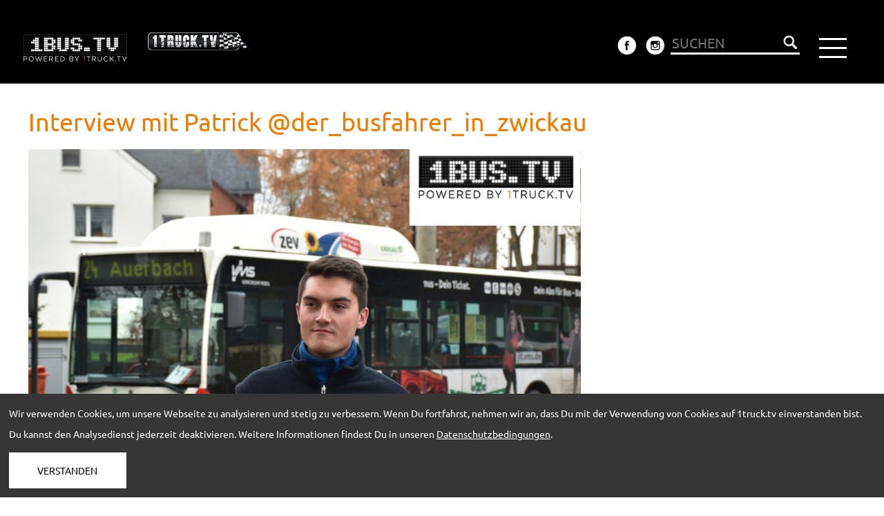

--- FILE ---
content_type: text/html; charset=UTF-8
request_url: https://1bus.tv/item/1726/title/Interview_mit_Patrick__der_busfahrer_in_zwickau
body_size: 6183
content:

<!DOCTYPE html>
<html xmlns="http://www.w3.org/1999/xhtml" lang="de">
<head>
<meta http-equiv="Content-Type" content="text/html; charset=utf-8" />
<meta content="width=device-width, user-scalable=no, initial-scale=1, maximum-scale=1" name="viewport">
<meta content="true" name="HandheldFriendly">
<meta content="yes" name="apple-mobile-web-app-capable">
<meta content="black" name="apple-mobile-web-app-status-bar-style">
<meta name="Author" content="1TRUCK MEDIA GmbH" />
<meta name="Company" content="1TRUCK MEDIA GmbH" />
<meta name="copyright" content="1TRUCK MEDIA GmbH" />
<meta name="coverage" content="worldwide" />
<meta name="Identifier-url" content="http://www.1truck.tv" />
<meta name="KEYWORDS" content="truck, race, truckracing, truckrace, live, tv, racing, trophy, trucker, wheeling truck, backstage, people, experts, lkw, rennen, rennstrecke, driver, portrait, championship, 1truck, onetruck, trucks, highspeed, ps, hp, extreme, European Truck Racing Championship, magazin, truck of the year, toty" />
<meta name="description" content="1Bus.TV bietet Informationen rund um die Themen: Reisebus, Linienbus, Minibus, Tourismus, Oldtimer und vieles mehr." />
<meta name="Content-Language" content="de" />



	<link rel="apple-touch-icon" sizes="180x180" href="img/favicon/apple-touch-icon.png">
	<link rel="icon" type="image/png" sizes="32x32" href="img/favicon/favicon-32x32.png">
	<link rel="icon" type="image/png" sizes="16x16" href="img/favicon/favicon-16x16.png">
	<link rel="manifest" href="img/favicon/site.webmanifest">
	<link rel="mask-icon" href="img/favicon/safari-pinned-tab.svg" color="#000000">
	<meta name="msapplication-TileColor" content="#da532c">
	<meta name="theme-color" content="#ffffff">
	
<!-- BASE NEW -->
<BASE href="https://1bus.tv/">

<title>1bus․tv | Interview mit Patrick @der_busfahrer_in_zwickau</title>

                <meta property='og:type' content='article' />
                <meta property='og:title' content='Interview mit Patrick @der_busfahrer_in_zwickau'/>
                <meta property='og:description' content='&ldquo;Das Zischen der T&uuml;ren und das gro&szlig;e Lenkrad hat mir schon seit Kindheitstagen ein L&auml;cheln ins Gesicht gezaubert. Von da an wusste ich genau, dass ich Busfahrer werden will, was ich dann auch mit 18 Jahren erreicht habe!&quot;, schw&auml;rmt Patrick!'/>
				<meta property='og:image' content='https://1bus.tv//img/content/1726.jpg'/>
            

<!--NEW Assets Structure-->
<link href="css/style.min.css?t=5" rel="stylesheet" type="text/css" />

<script rel="preload" src="js/scripts.prod.js?t=7"></script>
	


<!--NEW Assets Structure End-->
	

	<!-- google assets start -->

	
<!-- Global site tag (gtag.js) - Google Analytics -->
<script async src="https://www.googletagmanager.com/gtag/js?id=UA-18344626-4"></script>
<script>
  window.dataLayer = window.dataLayer || [];
  function gtag(){dataLayer.push(arguments);}
  gtag('js', new Date());
 
  gtag('config', 'UA-18344626-4', { 'anonymize_ip': true });
</script>
	

<!-- matomo assets start -->
<!-- Matomo -->
<script>
  var _paq = window._paq = window._paq || [];
  /* tracker methods like "setCustomDimension" should be called before "trackPageView" */
  _paq.push(['trackPageView']);
  _paq.push(['enableLinkTracking']);
  _paq.push(['requireCookieConsent']);
  (function() {
    var u="https://analytics.blaugrau.at/";
    _paq.push(['setTrackerUrl', u+'matomo.php']);
    _paq.push(['setSiteId', '3']);
    var d=document, g=d.createElement('script'), s=d.getElementsByTagName('script')[0];
    g.async=true; g.src=u+'matomo.js'; s.parentNode.insertBefore(g,s);
  })();
</script>
<!-- End Matomo Code -->
<!-- matomo assets end -->


</head>

<body>
    

<div id="cookiebar">
	Wir verwenden Cookies, um unsere Webseite zu analysieren und stetig zu verbessern. Wenn Du fortfahrst, nehmen wir an, dass Du mit der Verwendung von Cookies auf 1truck.tv einverstanden bist.
	Du kannst den Analysedienst jederzeit deaktivieren. Weitere Informationen findest Du in unseren <a href="id/59/item/1225">Datenschutzbedingungen</a>.
	
	<div>VERSTANDEN</div>
</div>



<!--INFINITY BANNER-->
<div class="revive_resposnive_ad adserver_infinity" style="text-align: center;" ></div>

	
	

	
<section id='toprow'>
	<div class='inner'>

		<div class="logos">
			<a href='./' class="logo-primary"><img style="width:250px; padding-right:30px;" src='img/1bus_logo_294x68_anim_3_black.gif?t=1769745163' id='logo' alt='1Bus.tv Logo'/></a>
			<a href='http://1truck.tv' class="logo-secondary"><img src='img/1truck_logo.png?t=1769745163' id='logo_1truck' alt='1Truck.tv Logo'/></a>
		</div>

		<nav>
			<div>
				<a href='id/18' class='toplink'>NEWS</a><a href='id/102' class='toplink'>REISEBUS</a><a href='id/103' class='toplink'>LINIENBUS</a><a href='id/104' class='toplink'>MINIBUS</a><a href='id/101' class='toplink'>Tourismus</a><a href='index.php#magazin' class='toplink'>Magazin</a><a href='id/106' class='toplink'>OLDTIMER</a><a href='http://1truck.tv/?item=Branchenverzeichnis' class='toplink'>BRANCHENVERZEICHNIS</a>			</div>
		</nav>
		
		<div class="interactionElements">

			
			<div class='widgets'>
				
								
				
				<a href='https://www.facebook.com/1truck.tv/' target="_blank" onClick="ga('send', 'event', 'Social', 'Click', 'Facebook');"><img src="img/facebook.png?t=1769745163" /></a>
				<a href='https://www.instagram.com/1bus.tv/' target="_blank" onClick="ga('send', 'event', 'Social', 'Click', 'Instagram');"><img src="img/instagram.png?t=1769745163" /></a>
				<div class='cleardiv'></div>
			</div>
		</div>

		<div class="suche-wrapper">
			<img src='img/lupe.png' class='moblupe' alt='Lupen Icon'>
			<div class='suchdiv'><input type="text" id='suche' placeholder="SUCHEN" value='' /></div>
		</div>

		
		<div id='burger'>
			<div class='stripe'></div>
			<div class='stripe'></div>
			<div class='stripe'></div>
		</div>
		

	</div>
</section>	

<div class="master_flex">
<div class="master_content">
	



<!-- 
	RaceRanking auf Startseite und Sportkategorie
-->
	

	

    





    

    
	

    
    
<div class='beitrag'><div class='beitraginhalt'><h1>Interview mit Patrick @der_busfahrer_in_zwickau</h1><p style="text-align: justify;"><img src="/uploads/abfc008eb4bef7c923d2d8153c460a0738b8467f.jpg" class="fr-fic fr-dib" style="width: 800px;"></p><p style="text-align: justify;"><strong>Stell dich bitte kurz vor und erz&auml;hl uns wie du zum Busfahren gekommen bist!</strong></p><p style="text-align: justify;">Ich bin Patrick, 21 Jahre alt und arbeite bei den St&auml;dtischen Verkehrsbetrieben Zwickau. Das Zischen der T&uuml;ren und das gro&szlig;e Lenkrad hat mir schon seit Kindheitstagen ein L&auml;cheln ins Gesicht gezaubert. Von da an wusste ich genau, dass ich Busfahrer werden will, was ich dann auch mit 18 Jahren erreicht habe.</p><p style="text-align: justify;"><br></p><p style="text-align: justify;"><strong>Was sch&auml;tzt du an deinem Alltag als Busfahrer besonders und was w&uuml;rdest du gerne &auml;ndern?</strong></p><p style="text-align: justify;">Besonders sch&auml;tze ich die Gr&ouml;&szlig;e der Fahrzeuge sowie die hohe Verantwortung und das nicht nur f&uuml;r den Bus, sondern auch f&uuml;r die Fahrg&auml;ste. Manchmal w&uuml;rde ich mir aber von den Fahrg&auml;sten mehr Freundlichkeit und Respekt gegen&uuml;ber unserem Beruf mit der daraus resultierenden Verantwortung w&uuml;nschen.</p><p style="text-align: justify;"><br></p><p style="text-align: justify;"><strong>Welchen Bus f&auml;hrst du aktuell und was sind aus deiner Sicht Vor- und Nachteile des Fahrzeuges?&nbsp;</strong></p><p style="text-align: justify;">Bei uns gibt es aktuell 2 Fahrzeugtypen - Erdgasbusse und Dieselbusse von den Marken MAN und Mercedes-Benz. Meine Favoriten sind die Erdgasbusse von Mercedes-Benz, der herrliche Klang und die Leistung mit 326 PS harmonieren f&uuml;r ihr Alter richtig gut, denn mit Baujahren 2003-2005 sind diese immer noch zuverl&auml;ssig im t&auml;glichen Einsatz. Leider schlie&szlig;en die neueren MAN Omnibusse in meinem pers&ouml;nlichen Ranking durch deren st&auml;ndige St&ouml;ranf&auml;lligkeit nicht so gut ab. Trotzdem habe ich meinen Lieblingsbus im Unternehmen, den ich immer wieder t&auml;glich fahren k&ouml;nnte: Einen Mercedes-Benz Citaro CNG, Baujahr 2005 mit einem melodischen ZF Ecomat und 326 PS, mit dem ich auch ein kleines Ziel in meinem Leben erreicht habe, n&auml;mlich die &bdquo;Eroberung mit &ouml;kologischem erzeugten Biomethan-gef&uuml;llten Omnibus&ldquo; des im sch&ouml;nen deutsch-tschechischem Grenzgebietes liegendem Fichtelberg mit einer H&ouml;he von 1.214 Metern.</p><p style="text-align: justify;"><br></p><p style="text-align: justify;"><strong>Auf welchen Linien bist du unterwegs und welcher Dienst (Zeit oder Route) ist dir am liebsten?</strong></p><p style="text-align: justify;">Ich fahre Stadtbuslinien, zum Beispiel die Linie 10, die pro Richtung mit &uuml;ber 50 Minuten Fahrzeit einmal quer durch die Stadt geht, aber auch gerne Linien wie beispielsweise die Linie 18 nach K&ouml;nigswalde, wo man abseits von Stadt- und Stressfaktoren durch sch&ouml;nes &Uuml;berland f&auml;hrt und man auch mal was anderes sieht. Ich bin im Fr&uuml;hturnus eingeteilt, bedeutet, dass ich fr&uuml;h, geteilt und Tagesdienste fahre. Es st&ouml;rt mich aber auch nicht, ab und zu einen Mittags- oder Schlussdienst zu fahren.</p><p style="text-align: justify;"><br></p><p style="text-align: justify;"><strong>Was war dein sch&ouml;nster/lustigster Moment in deinem Berufsalltag?</strong></p><p style="text-align: justify;">Mein sch&ouml;nster Moment in meinem Berufsleben war, dass ich die Liebe meines Lebens gefunden habe. Der Lustigste war, als an einer Endhaltestelle H&uuml;hner eines Anwohners an der Haltestelle standen, um auf den Bus zu warten und schlie&szlig;lich, zur Belustigung aller Fahrg&auml;ste, auch noch einsteigen wollten. Daf&uuml;r habe ich gern mal das Fahrzeug abgesenkt!</p><p style="text-align: justify;"><br></p><p style="text-align: justify;"><strong>Dein Lieblingsaccount auf Instagram?</strong></p><p style="text-align: justify;">Da ich viele Busbegeisterte kenne, ist es gar nicht so leicht, einen Lieblingsaccount zu beschreiben. Dennoch folge ich gerne Dominik H&uuml;ttl, eher bekannt als <a href="https://www.instagram.com/linienmoment/" rel="noopener noreferrer" target="_blank">&bdquo;linienmoment</a>&ldquo;, der im Bereich M&uuml;nchen und auch in &Ouml;sterreich unterwegs ist, um Nahverkehrseindr&uuml;cke zu sammeln. Aber auch &bdquo;<a href="https://www.instagram.com/_michel_schwartz_/" rel="noopener noreferrer" target="_blank">_michel_schwarz</a>&ldquo; von der Hochbahn, der jetzt bei Elite-Reisen unterwegs ist, folge ich gerne, weil er seine Berufseindr&uuml;cke anderen Leuten gut als Story r&uuml;berbringen kann.</p><p style="text-align: justify;"><br></p><p style="text-align: justify;"><strong>Aktuell werden auf vielen Linien Elektro- und Wasserstoff- und Hybridbusse getestet, bist du schon mal in so einem Bus gefahren und wie stehst du generell zu dem Thema emissionsfreier &Ouml;PNV?</strong></p><p style="text-align: justify;">Ich bin schon mit Elektro-, Hybrid- und Wasserstoffbussen mitgefahren. Ich pers&ouml;nlich finde, dass Hybridfahrzeuge derzeit die bessere Variante, grade in unserem leicht bergigen Land sind, da sie sowohl mit Kraftstoff, aber auch mit einem f&uuml;r das Anfahren zu nutzenden elektrischen Generator laufen. Bei den anderen Antriebsarten bin ich momentan ein bisschen skeptisch, weil ich nicht glaube, dass sich auf die Schnelle weder Elektro noch Wasserstoff durchsetzen kann. Und wenn wird es lange dauern, bis alles so weit erforscht ist, dass man damit einen ganzen Tag lang &bdquo;dienstschieben&ldquo; k&ouml;nnte.</p><p style="text-align: justify;"><br></p><p style="text-align: justify;"><strong>Noch ein sehr wichtiger Punkt ist der starke Fachkr&auml;fte- und insbesondere Fahrermangel. Was ist deine Message an junge Menschen, die sich &uuml;berlegen Busfahrer zu werden, und welchen Apell hast du an Unternehmer, die es schwer haben Fahrer zu finden?</strong></p><p style="text-align: justify;">Ich pers&ouml;nlich finde, um mehr junge Leute f&uuml;r den Beruf zu begeistern, sollte man erstens &uuml;berlegen, das Gehalt mit der hohen Verantwortung in Relation zu setzen. Den Unternehmen w&uuml;rde ich raten, ihre Anspr&uuml;che nicht mehr so hoch anzusetzen, auch wenn es teilweise gefordert wird. Damit meine ich Schulabschl&uuml;sse oder andere Qualifikationen, denn auch wenn man in der Schule etwas &bdquo;fauler&ldquo; war, sollte man trotzdem eine Chance bekommen! Zudem sollte man versuchen, mehr &uuml;ber soziale Medien wie Facebook und Instagram aber auch Internetauftritten mit firmenspezifischen Marketingmitteln Repr&auml;sentation zu betreiben. Aber vor allem: Die Arbeitszeiten so zu &uuml;berarbeiten, dass eine angemessene Work-Life-Balance m&ouml;glicher wird. Das bedeutet keine 10-Stunden-Dienste, aber auch nicht so viele geteilte Dienste zu schaffen und den Fahrer wieder in den Mittelpunkt eines jeden Verkehrsunternehmens zu r&uuml;cken!</p></div></div>	
<section class='morevideos'><div class='verlauf_re'></div><div class='verlauf_li'></div><div class="morevideos-headline"><h4><a href='id/103' class='titel'>LINIENBUS</a></h4></div><div class='morevideosslider owl-carousel owl-theme' data-navid='103' data-exceptions=''>	
			<a href='item/1727/title/Interview_mit_Andreas__andy_busfahrer' class='smallvideoitem '>
				<img src='image-resizer.php?file=img/content/1727.jpg&size=400' loading='lazy' alt='Beitragsbild - Interview mit Andreas @andy_busfahrer'/>

				<div class='textbox'>
					<h5>Interview mit Andreas @andy_busfahrer</h5>
				</div>
			</a>	
			<a href='item/1740/title/Der_neue_E_Solar_City_von_K_Bus' class='smallvideoitem '>
				<img src='image-resizer.php?file=img/content/1740.jpg&size=400' loading='lazy' alt='Beitragsbild - Der neue E-Solar City von K Bus'/>

				<div class='textbox'>
					<h5>Der neue E-Solar City von K Bus</h5>
				</div>
			</a>	
			<a href='item/1726/title/Interview_mit_Patrick__der_busfahrer_in_zwickau' class='smallvideoitem videoactive'>
				<img src='image-resizer.php?file=img/content/1726.jpg&size=400' loading='lazy' alt='Beitragsbild - Interview mit Patrick @der_busfahrer_in_zwickau'/>

				<div class='textbox'>
					<h5>Interview mit Patrick @der_busfahrer_in_zwickau</h5>
				</div>
			</a>	
			<a href='item/1718/title/Interview_mit_Andre__andrelenz69' class='smallvideoitem '>
				<img src='image-resizer.php?file=img/content/1718.jpg&size=400' loading='lazy' alt='Beitragsbild - Interview mit Andre @andrelenz69'/>

				<div class='textbox'>
					<h5>Interview mit Andre @andrelenz69</h5>
				</div>
			</a>	
			<a href='item/1715/title/Interview_mit_Yannik__avb_fahrer_yannik' class='smallvideoitem '>
				<img src='image-resizer.php?file=img/content/1715.jpg&size=400' loading='lazy' alt='Beitragsbild - Interview mit Yannik @avb_fahrer_yannik'/>

				<div class='textbox'>
					<h5>Interview mit Yannik @avb_fahrer_yannik</h5>
				</div>
			</a>	
			<a href='item/1708/title/Interview_mit_Kai__de_tiefflieger415' class='smallvideoitem '>
				<img src='image-resizer.php?file=img/content/1708.jpg&size=400' loading='lazy' alt='Beitragsbild - Interview mit Kai @de_tiefflieger415'/>

				<div class='textbox'>
					<h5>Interview mit Kai @de_tiefflieger415</h5>
				</div>
			</a>	
			<a href='item/1707/title/Interview_mit_Jonas__jxnxs3215' class='smallvideoitem '>
				<img src='image-resizer.php?file=img/content/1707.jpg&size=400' loading='lazy' alt='Beitragsbild - Interview mit Jonas @jxnxs3215'/>

				<div class='textbox'>
					<h5>Interview mit Jonas @jxnxs3215</h5>
				</div>
			</a></div></section> 
	

  
    
    



	
  

    

 
<section id='footer'>
	<div class='inner'>
		<div class='footerbox'>
			<a href='./' class='toplink link '>MEDIA</a><br/>
			<a href='id/18' class='link'>News</a><br/>
			<a href='id/102' class='link'>Reisebus</a><br/>
			<a href='id/103' class='link'>Linienbus</a><br/>
			<a href='id/104' class='link'>Minibus</a><br/>
			<a href='id/101' class='link'>Tourismus</a><br/>
			<a href='#magazin' class='link'>Magazin</a>
		</div>
		
		<div class='footerbox'>
			<a href='./#magazin' class='toplink link '>MAGAZIN</a><br/>
			<a href='id/51/item/772' class='link'>Mediadaten</a><br/>
			<a href='id/41/item/576' class='link'>Bestellung / Abo</a><br/>
		</div>
		
		<div class='footerbox'>
			<a href='' class='toplink link '>SOCIAL MEDIA</a><br/>
			<a href='https://www.facebook.com/1truck.tv/' class='link' target="_blank">Facebook</a><br/>
			<a href='https://www.instagram.com/1bus.tv/' class='link' target="_blank">Instagram</a>
		</div>

		
		<a href='id/59/item/1225' class='toplink link impressum' style='margin-left:10px;'>DATENSCHUTZ</a>
		<a href='id/9/item/1' class='toplink link impressum'>IMPRESSUM</a>
		
		<div class='cleardiv'></div>
	</div>
</section>

</div><!--MASTER CONTENT-->
	
<div class="revive_resposnive_ad adserver_sidebar" style="text-align: center;" ></div>
</div><!--MASTER FELX-->

</body>
</html>


--- FILE ---
content_type: text/css
request_url: https://1bus.tv/css/style.min.css?t=5
body_size: 8143
content:
.audioplayer,.master_flex{width:100%}.MesseHeader,.mediadata_flex{justify-content:space-around}#burger,.cta,.mediadata_cover{cursor:pointer}@font-face{font-family:Ubuntu;font-style:normal;font-weight:400;src:url(font/Ubuntu/Ubuntu-Regular.ttf) format("truetype")}@font-face{font-family:Ubuntu;font-style:normal;font-weight:500;src:url(font/Ubuntu/Ubuntu-Medium.ttf) format("truetype")}@font-face{font-family:Ubuntu;font-style:normal;font-weight:700;src:url(font/Ubuntu/Ubuntu-Bold.ttf) format("truetype")}@font-face{font-family:Parisienne;font-weight:400;font-style:normal;src:url(font/Parisienne/Parisienne-Regular.ttf) format("truetype")}@font-face{font-family:"Bad Script";font-weight:400;font-style:normal;src:url(font/Bad_Script/BadScript-Regular.ttf) format("truetype")}*{font-family:Ubuntu,sans-serif}body,h5,html{margin:0;padding:0}body{background-color:#fff;font-size:14px}input:focus{outline:0}img{border:0}.mediadata_flex{display:flex;align-items:center;flex-wrap:wrap;max-width:500px;margin:auto}#toprow .inner,#toprow nav div{justify-content:space-between}.mediadata_cover{display:block;width:220px;margin:15px;box-sizing:border-box}.mediadata_cover.light{border:1px solid #000}.mediadata_cover img{max-width:100%}.videonomute,.werbungschliessen{position:absolute;max-width:50px}.cta{color:#FFF;background-color:#ed7c00;font-weight:700;font-size:15px;line-height:16px;padding:10px 15px;border:0;margin:15px 0;transition:.3s box-shadow ease;text-decoration:none;display:inline-block}#toprow,#toprow .inner,#toprow nav div{display:flex;width:100%}.cta:hover{box-shadow:0 0 15px #ed7c00}.videonomute{z-index:500;right:0;bottom:0;width:7%;height:5px}.videonomute img{width:100%}.werbungschliessen{z-index:300;right:0;top:0;width:7%;height:5px}.verlauf_li,.verlauf_re{width:7.8%;top:0;z-index:10;position:absolute;background-size:100%}.weltrekord_countdown{max-width:70%;margin:auto;color:#000;font-size:1.6em;text-align:center}.weltrekord_countdown .hl{font-weight:700;color:#ed7c00}.jobsNavigation{color:#ed7c00}.greyout{color:#A3A3A3}.caption{padding:10px 5px 0}.verlauf_re{background-image:url(../img/verlauf_re.png);height:100%;right:0}.verlauf_li{background-image:url(../img/verlauf_li.png);height:100%;left:0}#burger,#toprow,.suchdiv{position:relative}#toprow nav{position:absolute;top:100%;left:0;background-color:#eaeaea;width:100%;z-index:100;display:none}#toprow nav a{display:block;text-decoration:none;box-sizing:border-box;color:#000;font-size:16px;text-align:left;margin-top:8px;margin-bottom:8px;float:left;transition:.3s ease-in-out all;text-transform:uppercase;padding:10px 1%}#toprow nav a:hover{background-color:#CCC;transition:.3s ease-in-out all}#cookiebar div,#toprow nav .toplink:hover{background-color:#FFF}#toprow nav .toplink{font-weight:700;font-size:20px;border-bottom:2px solid #000;margin-bottom:0;flex-grow:1}#toprow{height:120px;background-color:#000;z-index:11;justify-content:center;align-items:center}#toprow .inner{max-width:1400px;margin:0 auto;align-items:center;gap:10px}#toprow .inner .logos,.job_headline,.jobs_headline{justify-content:space-between}#toprow .inner .logos{display:flex;align-items:center;gap:10px}#toprow .inner .logo-secondary{margin-right:auto}#toprow .inner a{display:block}#toprow .inner #logo{float:left}#toprow .inner #logo_1truck{width:150px}#burger{width:64px;height:48px;display:flex;flex-direction:column;justify-content:space-between}#burger .stripe{width:100%;height:3px;background-color:#fff;transition:.2s all linear}#suche,.file-upload{background-color:#000}#burger .stripe:nth-child(1){transform-origin:0 50%}#burger .stripe:nth-child(3){transform-origin:0 50%}#burger.active .stripe:nth-child(1){transform:rotate(45deg)}#burger.active .stripe:nth-child(2){opacity:0}#burger.active .stripe:nth-child(3){transform:rotate(-45deg)}#suche{border:0;border-bottom:3px solid #fff;font-size:20px;padding-top:10px;padding-bottom:10px;color:#fff;width:100%}.suche-wrapper{width:15%;margin-right:2rem}.suchdiv{width:100%;z-index:1000}.suchdiv::after{content:"";position:absolute;width:35px;height:35px;right:0;top:0;background-image:url(../img/lupe_2.png);background-repeat:no-repeat;background-size:100%;display:inline-block}.widgets{margin-top:9px;border:2px solid transparent;padding:10px 0;box-sizing:border-box;display:flex}@media only screen and (max-width:1800px){.widgets{padding:7px 0}}.widgets.asfinag{-webkit-animation:borderBlink 3s infinite;-moz-animation:borderBlink 3s infinite;-ms-animation:borderBlink 3s infinite;-o-animation:borderBlink 3s infinite;animation:borderBlink 3s infinite;border:2px solid}.widgets a{display:block;margin-left:7px;margin-right:7px;position:relative}@media only screen and (max-width:750px){.widgets{gap:5px}.widgets a{margin:0}}.widgets a:after{color:#000;text-decoration:none;transform:translateX(-50%);position:absolute;left:50%;bottom:-8px;width:100;font-size:10px;background-color:#fff;padding:2px;box-sizing:border-box}.widgets a:hover:after{content:attr(data-name)}.widgets.bigger a img{width:60px}.widgets a img{width:40px;display:block}.interactionElements{display:flex;justify-content:flex-end;width:auto;margin-left:auto;align-items:center}.social{padding-right:10px;margin-top:21px;display:flex}.social a{display:block;float:left;margin-left:7px;margin-right:7px}#topvideos{width:100%;overflow:hidden;margin-top:30px;position:relative}.arrowleft,.arrowright{position:absolute;margin-top:-87px;width:2%;max-width:24px;top:50%;cursor:pointer}.arrowright{right:10.5%}.arrowleft{left:10.5%;display:none}.owl-height{height:auto}.posttags{width:100%;background-color:#eaeaea}.posttags .tagswrapper{display:flex;flex-wrap:wrap;justify-content:flex-start;padding:10px}.posttags .tagswrapper .tag{margin-right:10px;padding:10px}.posttags .tagswrapper .tag a{text-decoration:none}.posttags .tagswrapper .tag:hover{background-color:#292929}#topslider{position:relative}#topslider .owl-nav{position:absolute;width:100%;top:50%;margin-top:0}#topslider .owl-nav .disabled{opacity:0}#topslider .owl-next,#topslider .owl-prev{background:0 0!important;position:absolute;transform:translateY(-50%)}#topslider .owl-prev{left:165px!important}#topslider .owl-next{right:165px!important}#topslider .owl-dots{margin:15px 0}#topslider .owl-dots .owl-dot.active span,#topslider .owl-dots .owl-dot:hover span{background:#ed7c00}#topvideos #topslider .item{max-width:1400px;position:relative;cursor:pointer;margin:auto}.hideafterclick{position:relative}#topvideos #topslider iframe{position:absolute;top:0;left:0;width:100%;height:100%;display:none}#topvideos #topslider .item img{width:100%;opacity:1;cursor:pointer;z-index:1}#topvideos #topslider .item .play{width:15%;position:absolute;left:42%;top:30%;opacity:1;cursor:pointer;z-index:2}#topvideos #topslider .item .textbox{background-image:url(../img/grey_bg.png);width:100%;left:0;position:absolute;bottom:0;padding:1%;box-sizing:border-box;color:#000;z-index:3;font-size:14px}#topvideos #topslider .item .textbox a{color:#000}#topvideos #topslider .item h2{color:#000;margin:0 0 10px;padding:0;font-size:29px;font-weight:700}#topvideos .circles{width:100px;height:15px;margin-top:10px;bottom:20px;position:absolute;left:50%}#topvideos .circles .circle{width:10px;height:10px;background-color:#333;margin-left:5px;margin-right:5px;float:left;border-radius:25px;cursor:pointer}#topvideos .circles .circleactive,.absendenbutton{background-color:#ed7c00}.morevideos{width:100%;background-color:#eaeaea;padding-bottom:20px;margin-bottom:15px;overflow:hidden;position:relative}.morevideos-headline{width:70%;margin:0 auto;display:flex;align-items:center;gap:30px}.morevideos .titel{color:#ed7c00;font-weight:700;margin:0;padding:0;text-transform:uppercase;text-decoration:none;display:block;font-size:24px}.morevideos .morevideosslider{position:relative;margin-top:20px;min-height:150px}.morevideos .morevideosslider .owl-nav{position:absolute;width:100%;top:50%;margin-top:0}.morevideos .moretoleft,.morevideos .moretoright{margin-top:-5px;z-index:10;position:absolute;text-align:center;top:50%}.morevideos .morevideosslider .owl-nav .disabled{opacity:0}.morevideos .morevideosslider .owl-next,.morevideos .morevideosslider .owl-prev{background:0 0!important;position:absolute;transform:translateY(-50%)}.morevideos .morevideosslider .owl-prev{left:200px!important}@media only screen and (max-width:1400px){.morevideos .morevideosslider .owl-prev{left:135px!important}.morevideos .morevideosslider .owl-prev img{width:15px}}@media only screen and (max-width:1000px){.morevideos .morevideosslider .owl-prev{left:100px!important}.morevideos .morevideosslider .owl-prev img{width:25px}}.morevideos .morevideosslider .owl-next{right:200px!important}@media only screen and (max-width:1400px){.morevideos .morevideosslider .owl-next{right:135px!important}.morevideos .morevideosslider .owl-next img{width:15px}}@media only screen and (max-width:1000px){.morevideos .morevideosslider .owl-next{right:100px!important}.morevideos .morevideosslider .owl-next img{width:25px}}.morevideos .moretoleft{right:11.5%;cursor:pointer;width:2%}.morevideos .moretoleft img,.morevideos .moretoright img{width:100%;max-width:25px}.morevideos .moretoright{left:11.5%;cursor:pointer;display:none;width:2%}.morevideos .smallvideoitem{position:relative;text-decoration:none;overflow:hidden;background-color:#fff;display:block}#footer .inner .impressum.only-mob,.aboleft input[type=file],.aboleft.vonbis{display:none}.morevideos .smallvideoitem img{width:100%;opacity:.6;transition:.3s ease-in-out all}.morevideos .smallvideoitem:hover img{opacity:1;transition:.3s ease-in-out all}.morevideos .smallvideoitem .textbox{background-image:url(../img/grey_bg.png);width:100%;position:absolute;bottom:0;padding:5%;box-sizing:border-box;color:#000;z-index:3;font-weight:700}#footer{border-top:2px solid #FFF}#footer .inner{padding-top:20px;width:70%;margin:0 auto;padding-bottom:20px}#footer .inner .footerbox{float:left;width:15%}#footer .inner .link{color:#000;text-decoration:none;font-size:14px}#footer .inner .toplink{font-weight:700;font-size:16px}#footer .inner .impressum{float:right}.beitrag{width:70%;color:#000;max-width:1333px;margin:30px auto 0}.beitrag .video{position:relative;padding-bottom:40%;padding-top:0;height:0;overflow:hidden;width:70%;margin-left:15%}.beitrag .kalender_headline,.beitrag h1{color:#ed7c00;margin:20px 0 10px;padding:0;font-weight:400}.beitrag .video iframe{position:absolute;top:0;left:0;width:100%;height:100%}.beitrag h1{font-size:36px}.beitrag .kalender_headline{font-size:30px}.beitrag .kalender_wrapper{display:flex;flex-wrap:nowrap}.beitrag .kalender_left,.beitrag .kalender_right{width:50%}.beitrag .kalender_right #kalenderbild,.kalender_left #kalenderbild{width:90%!important;margin:auto}.beitrag .beitraginhalt{width:70%;margin-bottom:50px;font-size:15px;line-height:1.4;margin-left:15%}.beitrag .beitraginhalt h2,.beitrag .beitraginhalt h3{font-size:22.5px}.beitrag .beitraginhalt a{color:inherit}.beitrag .beitraginhalt img{max-width:100%;height:auto}.beitrag .beitraginhalt span[draggable=false]{width:100%!important}.videoactive{border:1px solid #ed7c00;box-sizing:border-box}.searchresults{padding:30px;display:grid;grid-template-columns:repeat(2,1fr);gap:30px}@media only screen and (max-width:900px){.searchresults{padding:15px;gap:15px;grid-template-columns:1fr}}.searchresults .searchitem{width:100%;float:initial;margin:0!important}.searchresults .searchitem .searchright{height:initial}.searchitem{width:46%;border:1px solid #333;padding:2%;display:block;box-sizing:border-box;color:#000;text-decoration:none;float:left;transition:.3s ease-in-out all;margin:10px 2%}.searchitem:hover{border:1px solid #8c8c8c;transition:.3s ease-in-out all}.searchitem img{width:45%;float:left}.visitenkarte img{width:inherit!important;max-width:300px!important}.searchitem .searchright{width:45%;float:right;overflow:hidden;height:160px}.searchright h5{color:#000;margin:0 0 10px;padding:0;font-size:18px;font-weight:700}.searchright ul{list-style-type:none;margin:0;padding:0}#magazin,#newsletter,#vorschau{margin-left:15%}.searchright li{clear:both}#magazin{width:70%;margin-top:30px}#magazin h3{width:100%;color:#ed7c00;font-weight:700;font-size:24px;border-bottom:1px solid #000;padding-bottom:15px}#magazin .magazinimg{float:left;width:65%;margin-bottom:-40px}#magazin .magazinimg img{width:100%}#magazin .magazintext{color:#000;width:30%;float:left;margin-left:5%;padding-bottom:30px}#magazin .magazintext a{color:#000;background-image:url(../img/linkimg.png);background-repeat:no-repeat;text-decoration:none;padding-left:35px;padding-top:6px;padding-bottom:6px;font-weight:700}.aboleft{float:left;width:50%;margin-bottom:15px}.aboleft.vonbis{width:24%!important}.aboleft.vonbis input{cursor:pointer}.abofull{width:100%!important}.aboleft select,.aboleft textarea{margin-top:3px;width:94%!important}.aboleft select{border:1px solid #ed7c00!important;padding:1.5%!important;height:43px}.aboleft input[type=date],.aboleft input[type=email],.aboleft input[type=tel],.aboleft input[type=text]{border:1px solid #ed7c00!important;margin-top:3px;padding:2%!important;width:90%!important;height:20px}.abofull input[type=text]{border:1px solid #ed7c00!important;margin-top:3px;padding:2%!important;width:93%!important;height:20px}.file-upload{border:1px solid #ec6708!important;margin-top:3px;padding:2%!important;width:90%!important;height:20px;color:#000;cursor:pointer;display:block;text-align:left}input.text,input[type=button],input[type=text],select,textarea{border-radius:0;background-color:#fff}input[type=submit]{-webkit-appearance:none;border-radius:0}.seperator{border-top:1px solid #ec6708!important;margin:10px 0;width:100%}.radioSelect{font-size:20px;padding:5px 0}.radioSelect input{width:20px;height:20px}.radioSelect label{cursor:pointer}.beitrag.jobbeitrag{padding-bottom:50px}.jobs_headline{background-color:#121212;box-sizing:border-box;padding-left:3%;padding-right:3%;padding-top:20px;display:flex}.jobs_headline .back a,.jobs_headline .headline{color:#ed7c00;margin:0;padding:0;font-size:36px;font-weight:400;text-decoration:none}.job_headline .back a,.jobs_headline .back a{font-size:20px!important;display:block;padding-top:17px!important}.job_headline{display:flex;margin-top:10px;margin-bottom:10px}.job_headline .back a,.job_headline .headline{color:#ed7c00;margin:0;padding:0;font-size:36px;font-weight:400;text-decoration:none}.jobicon{display:inline;position:relative;top:4px;margin-right:8px}.stats_mobile{display:none}.jobbeitrag{width:80%!important;max-width:none!important;margin:auto!important}.jobbeitrag .claim img,.joblogo,.logoTd img{max-width:100%}.jobbeitrag a{color:#000}.jobbeitrag .claim{color:#ed7c00;margin:0 0 20px;padding:0;font-size:30px;font-weight:400;text-decoration:none;display:block}.jobheader{margin-bottom:50px;display:block}.bookJobFlex{width:100%;display:flex;justify-content:center;max-width:1700px;margin:auto}.bookJobFlex .bookStats{display:block;text-decoration:none;font-size:20px;padding-right:20px;box-sizing:border-box;flex-grow:1}.bookJobFlex .bookButtons .price{display:flex;justify-content:space-between}.bookJobFlex .bookButtons .price .text{width:70%;position:relative}.bookJobFlex .bookButtons .price .text span{font-size:18px;display:block;position:absolute;bottom:0;left:0;width:100%;padding-bottom:4px}.bookJobFlex .bookButtons{text-decoration:none;width:30%;padding-top:39px;display:flex;flex-direction:column;justify-content:flex-end}.book,.bookJobFlex .bookButtons a{display:block;text-decoration:none}.book{background-color:#ec6708;height:50px;color:#000;margin:50px auto 0;max-width:400px;width:33%}.book table{width:100%;height:50px}.bookJobFlex .bookJobItem{width:100%;background-color:#ec6708;height:50px;color:#000}.allJobsKatItem span,.jobkats .jobkat span{color:#FFF;box-sizing:border-box;font-weight:700;z-index:3;bottom:0}.bookJobFlex .bookJobItem table{width:100%;height:50px}.JobStartSeperator{border-top:1px solid #ec6708!important;margin:30px 0;width:100%}.jobkats{width:100%;display:flex}.jobkats .jobkat{width:33%;aspect-ratio:1.5/1;background-size:100%;background-repeat:no-repeat;position:relative}.jobkats .jobkat.fahrer{background-image:url(../img/job/jobFahrer.jpg)}.jobkats .jobkat.mechaniker{background-image:url(../img/job/jobWerkstatt.jpeg)}.jobkats .jobkat.dispo{background-image:url(../img/job/jobOffice.jpeg)}.jobkats .jobkat:nth-last-of-type(2){margin:0 .5%}.jobkats .jobkat span{position:absolute;width:100%;font-size:20px;background-image:url(../img/grey_bg.png);padding:5%}.allJobsKat{width:100%;display:flex;flex-wrap:wrap;justify-content:flex-start;background-color:#121212;box-sizing:border-box;padding:10px 10px 0}.allJobsKatItem{width:24%;background-size:100%;background-repeat:no-repeat;position:relative;margin-bottom:10px;margin-right:1.3%}.allJobsKatItem:nth-child(4){margin-right:0}.allJobsKatItem span{position:absolute;width:100%;background-image:url(../img/grey_bg.png);padding:5%;font-size:13px}#misswahl,#misswahl .missitem .missbild,#trophywahl,#trophywahl .ladyitem .ladybild,#truckwahl,#truckwahl .truckitem .truckbild,#vorschau,.messeplan{position:relative}.jobsection_02,.jobsection_03{display:none}.job_back,.job_next{background-color:#ec6708;border:1px solid #ec6708;font-size:20px;margin-top:10px;margin-bottom:20px;padding:1%;width:45%;font-weight:700;cursor:pointer;color:#000;text-align:center}.job_form_wrapper select{height:55px}.job_back{margin-right:3%}.job_back.inactive,.job_next.inactive{opacity:0;cursor:auto}.jobstep{cursor:pointer;background-color:#121212;padding:10px;width:100%;box-sizing:border-box}.job_content ul{list-style-type:none;margin:0;padding:0;border:1px solid #ec6708;width:100%}.job_content li{padding:5px 5px 5px 10px;font-size:17px;color:#000}.job_content li:nth-child(odd){background:#FFF}.job_content li:nth-child(even){background:#DBDBDB}.job_done{background-color:#DBDBDB;padding:10px 20%;width:100%;color:#000;font-size:20px;text-align:center;box-sizing:border-box}.joblogo{width:auto;display:inline}.stats{background-color:#000}.job_logo_top td,.job_stats_list td{padding-bottom:20px}.stats ul{list-style-type:none;margin:10px 0;padding:0;width:100%}.beitrag .firmenprofilprofil td,.beitrag .stellenanzeige td{background-color:#121212;width:100%;padding:20px;border-top:1px solid #ec6708}.logoTd{width:50%}.logoMob{display:none}.logoTd img{width:auto!important;max-height:200px}.stats li{padding:5px 5px 5px 10px;font-size:17px;color:#000}.stats li:nth-child(odd){background:#DBDBDB}.stats li:nth-child(even){background:#FFF}.kTitel td{border-top:1px solid #ed7c00;color:#ed7c00;font-weight:700}.beitrag .kPerson td,.beitrag .kTitel td{background-color:#121212;padding:10px 20px}.beitrag .kPerson a{color:#000}.aboleft textarea{border:1px solid #ec6708!important;padding:1.5%!important;height:100px;resize:none;font-family:Arial;font-size:12px}.aboleft .smalltextarea{height:45px;width:90%!important}.absendenbutton{border:1px solid #ed7c00;float:left;font-size:20px;margin-top:10px;padding:1%;width:400px;font-weight:700;cursor:pointer}#vorschau h3,.vorschau_flexitem h1{font-size:24px;border-bottom:1px solid #FFF;padding-bottom:15px;font-weight:700}.absendenbutton.job{width:47%}#vorschau{width:70%;margin-top:30px;margin-bottom:30px}.error,.interrests{margin-bottom:10px}#vorschau h3{width:100%;color:#ed7c00}.advent3{text-align:right}.advent3 img{width:55px}.advent3::after{content:" ";text-align:center;color:#fff;float:right;position:relative;bottom:7px;background:url(../img/gewinnspiel/Adventkalender_Gewinnspiel_3_klein.png) no-repeat;background-size:cover;display:block;height:50px;width:46px}.advent-verstecke img{width:50px;float:right;margin-top:-13px}.vorschau_wrap{width:100%;display:flex;flex-wrap:wrap}.vorschau_flexitem{width:33%;color:#fff}.vorschau_flexitem h1{width:100%;color:#ed7c00}.interrests_headline{font-size:18px;font-weight:700;display:block;width:100%;margin-top:10px;padding-bottom:5px}.interrests{display:flex;width:100%}.interrests .interest{padding-right:10px;font-size:15px}.newsletter_flex{display:flex;margin-bottom:50px}.newsletter_flex .newsletter_text{width:50%;padding:4px 10px 4px 0}.newsletter_flex .newsletter_form{width:50%}.newsletter_flex .newsletter_form form{display:flex;flex-wrap:wrap}.newsletter_flex .newsletter_form input[type=email],.newsletter_flex .newsletter_form input[type=submit]{padding:2%!important;color:#333;font-family:Arial,Helvetica,sans-serif;font-size:15px;line-height:16px;background:#fafafa;border:1px solid #ec6708!important;outline:0;-webkit-box-sizing:border-box;-moz-box-sizing:border-box;-ms-sizing:border-box;box-sizing:border-box}.newsletter_flex .newsletter_form .newsletter_check{padding-top:4px}.newsletter_flex .newsletter_form input[type=email]{border:1px solid #ec6708!important;width:70%!important}.newsletter_flex .newsletter_form input[type=submit]{text-align:center;color:#000;background-color:#ed7c00;font-weight:700;font-size:15px;cursor:pointer;width:30%}.newsletter_erfolgreich{text-align:center;padding-top:10px;padding-bottom:10px;width:100%;color:#000;background-color:#ed7c00;font-weight:700;margin-bottom:50px}#newsletter h3,.gewinnspiel h1{color:#ed7c00;border-bottom:1px solid #FFF}#newsletter{width:70%;margin-top:30px;margin-bottom:30px;color:#000}#newsletter h3{width:100%;font-weight:700;font-size:24px;padding-bottom:15px}#newsletter .newsletter_mail{width:50%}#newsletter .newsletter_mail input[type=text]{width:100%;padding:10px;box-sizing:border-box;border:1px solid #ed7c00}#vorschau .vorschauitem{color:#000}#vorschau .vorschauitem:nth-child(2){margin-left:0}#vorschau .vorschauitem:nth-child(3){margin-left:7%}#vorschau .vorschauitem:nth-child(4){margin-left:6.9%}#vorschau .vorschauitem h2{margin:0;padding:0;color:#000;font-size:20px}.banner-big,.banner-left{margin-left:15%}#vorschau .vorschauitem h2 span{font-size:16px;font-weight:400}.banner-big{width:70%;margin-top:30px;margin-bottom:30px}.banner-left,.banner-right{width:34.5%;margin-bottom:30px;margin-top:30px;float:left}.banner-right{margin-left:1%}.banner-middle{width:35%;margin-left:32%;margin-top:30px;margin-bottom:30px}.banner-big img,.banner-left img,.banner-middle img,.banner-right img{width:100%}.gewinnspiel{width:70%;margin-top:30px;margin-left:15%;margin-bottom:30px}.gewinnspiel h1{width:100%;font-weight:700;font-size:24px;padding-bottom:15px}.gewinnspiel .gewinnspiel_img{float:left;width:35%}.gewinnspiel .gewinnspiel_img img{width:100%}.gewinnspiel .gewinnspiel_form{float:left;width:45%;color:#000;margin-left:5%}.gewinnspiel .gewinnspiel_form label{padding-bottom:5px;padding-top:10px;display:block}.error,.gewinnspiel .gewinnspiel_form input[type=submit]{text-align:center;padding-top:10px;padding-bottom:10px;font-weight:700}.gewinnspiel .gewinnspiel_form input[type=email],.gewinnspiel .gewinnspiel_form input[type=text]{width:100%;padding:10px;box-sizing:border-box;border:1px solid #ed7c00}.gewinnspiel .gewinnspiel_form input[type=submit]{width:200px;color:#000;background-color:#ed7c00;border:0;font-size:20px;cursor:pointer}.error{width:100%;color:#fff;background-color:#840002}.required{font-weight:700}#misswahl,#trophywahl,#truckwahl{width:70%;margin-top:30px;margin-left:15%;margin-bottom:30px}#misswahl h1,#trophywahl h1,#truckwahl h1{color:#ed7c00;font-weight:700;font-size:24px}#misswahl .misswahl-title a,#trophywahl .trophywahl-title a,#truckwahl .truckwahl-title a{color:#ed7c00;font-weight:700;font-size:18px;line-height:24px;margin-top:1.2em;margin-bottom:.67em;display:inline-block;text-decoration:none}#misswahl .misswahl-title,#trophywahl .trophywahl-title,#truckwahl .truckwahl-title{width:100%;border-bottom:1px solid #FFF;margin-bottom:15px}.truckwahl-title div:nth-child(1){float:left}.truckwahl-title div:nth-child(2){float:right;margin-right:1%}.trophywahl-title div:nth-child(1){float:left}.trophywahl-title div:nth-child(2){float:right;margin-right:1%}.misswahl-title div:nth-child(1){float:left}.misswahl-title div:nth-child(2){float:right;margin-right:1%}#misswahl .missitem,#trophywahl .ladyitem,#truckwahl .truckitem{float:left;color:#000}#misswahl .col3{width:32%;margin-right:1%}#misswahl .col4,#trophywahl .col4,#truckwahl .col4{width:24%;margin-right:1%}#misswahl .col5,#trophywahl .col5,#truckwahl .col5{width:19%;margin-right:1%}#truckwahl .col6{width:15.6%;margin-right:1%}#truckwahl .col4:nth-child(n+6),#truckwahl .col5:nth-child(n+7){padding-top:4%}#misswahl .missitem .missbild .missname,#trophywahl .ladyitem .ladybild .ladyname,#truckwahl .truckitem .truckbild .truckname{background-image:url(../img/grey_bg.png);width:100%;position:absolute;bottom:0;padding:5%;box-sizing:border-box;color:#FFF;z-index:3;font-weight:700}#misswahl .missitem .votingbutton,#trophywahl .ladyitem .votingbutton,#truckwahl .truckitem .votingbutton{float:left;width:50%;color:#ed7c00;padding-top:5px;padding-bottom:5px;border:2px solid #ed7c00;font-weight:700;display:block;text-align:center;text-decoration:none}#misswahl .missitem .votings{float:left;width:50%}#trophywahl .ladyitem .votings,#truckwahl .truckitem .votings{margin-top:20px;float:left;width:50%}#misswahl .missitem .votingbutton{box-sizing:border-box}#trophywahl .ladyitem .votingbutton,#truckwahl .truckitem .votingbutton{margin-top:20px;box-sizing:border-box}#misswahl .missitem .not-active,#trophywahl .ladyitem .not-active,#truckwahl .truckitem .not-active{border:2px solid #666;color:#666}#cookiebar,#cookiebar a{color:#fff}.moblupe{float:right;margin-top:18px;width:25px;margin-right:15px;cursor:pointer;display:none}#cookiebar{background-color:#363636;font-size:14px;line-height:30px;padding:1%;position:fixed;bottom:0;z-index:10000}#cookiebar div{color:#000;width:170px;padding-top:10px;padding-bottom:10px;text-align:center;cursor:pointer;margin-top:12px;border:1px solid #FFF;box-sizing:border-box;transition:.3s ease-in-out}#cookiebar div:hover{color:#000;background-color:transparent;transition:.3s ease-in-out}.cleardiv{clear:both;height:0}.owlSlider .owl-nav{position:absolute;width:100%;top:50%}.owlSlider .owl-next img,.owlSlider .owl-prev img{max-width:none!important}.owlSlider .owl-next,.owlSlider .owl-prev{background:0 0!important;position:absolute;transform:translateY(-50%)}.owlSlider .owl-prev{left:-60px!important}.owlSlider .owl-next{right:-60px!important}.gewinnspiel .gewinnspiel_video{width:50%;float:left}.gewinnspiel .gewinnspiel_video iframe{width:100%}.raceranking{width:70%;margin-left:15%;color:#000;margin-top:24px}.raceranking .racerankingitem{float:right;margin-left:20px}.raceranking .racerankingitem .bold{font-weight:700;color:#ed7c00}.aussteller_beitraege{background-color:transparent}.aussteller_beitraege .headline{color:#ed7c00;margin:20px 0 10px 2%;padding:0;font-size:36px;font-weight:400;width:100%}.aussteller_beitraege .beitrag{background-color:#121212}.messeplan .aussteller{position:absolute;display:block}.messeplan .aussteller.A1{top:63%;left:21%;width:14%;height:25%}.messeplan .aussteller.A2{top:74%;left:37%;width:10%;height:14%}.messeplan .aussteller.A3{top:73%;left:51%;width:12%;height:16%}.messeplan .aussteller.B{top:49%;left:81%;width:14%;height:25%}.MesseHeader{max-width:1400px;width:70%;margin:20px auto auto;display:flex;padding:10px}.MesseHeader .messe_button{color:#ed7c00;padding:10px 30px;text-transform:uppercase;font-size:15px;text-decoration:none;position:relative}.MesseHeader .messe_button:hover{background-color:#ed7c00;color:#000}.MesseHeader .messe_button.next_Aussteller::after{content:"";position:absolute;bottom:0;width:0;height:0;border-left:20px solid #ed7c00;border-top:19px solid transparent;border-bottom:19px solid transparent;z-index:100;right:-20px}.MesseHeader .messe_button.prev_Aussteller::after{content:"";position:absolute;bottom:0;width:0;height:0;border-right:20px solid #ed7c00;border-top:19px solid transparent;border-bottom:19px solid transparent;z-index:100;left:-20px}@media only screen and (max-width:1800px){#logo{width:150px!important;margin-top:17px!important}#toprow .inner #logo_1bus{width:100px}#logo,#logo_1truck{margin-left:2%}#toprow .inner{width:100%;padding:0 30px}nav{top:60px}#burger{margin-right:2%;width:40px;margin-top:17px;height:29px}#burger .stripe:nth-child(2),#burger .stripe:nth-child(3){margin-top:10px}.suchdiv::after{width:20px;height:23px;top:7px}.social img,.widgets a img{width:27px}#suche{padding-top:5px;padding-bottom:1px}.social{margin-top:20px}.widgets{margin-top:8px}.social img.advent-verstecke-top{height:auto;margin-top:5px}.advent-verstecke img{width:40px;margin-top:13px}}@media only screen and (max-width:1500px){nav .toplink{font-size:15px}}@media only screen and (max-width:1280px){.MesseHeader{width:90%}.bookJobFlex .bookButtons,.bookJobFlex .bookStats,.joblogo{width:100%}.stats_mobile{display:block}.stats_mobile ul{list-style-type:none;margin:0;padding:0 0 20px}.job_stats_list{display:none}.aboleft select{width:98%!important}.aboleft input[type=date],.aboleft input[type=email],.aboleft input[type=tel],.aboleft input[type=text],.file-upload{width:93%!important}#footer .inner{margin-left:2%;margin-right:2%;width:96%}nav{width:100%}.beitrag{width:96%}.beitrag .beitraginhalt{width:100%;margin-left:0;padding:0 15px;box-sizing:border-box}#misswahl .missitem{width:47.5%;margin-bottom:20px;margin-right:5%}#misswahl .missitem:nth-child(2n+3){margin-right:0}#trophywahl .ladyitem,#truckwahl .truckitem{width:47.5%;margin-bottom:20px;margin-right:5%}#trophywahl .ladyitem:nth-child(2n+3),#truckwahl .truckitem:nth-child(2n+3){margin-right:0}#trophywahl .col5:nth-child(n+7),#truckwahl .col4:nth-child(n+6),#truckwahl .col5:nth-child(n+7){padding-top:0}.owl-next img,.owl-prev img{max-width:80%!important}.raceranking{width:96%;margin-left:2%}}@media only screen and (max-width:900px){.book,.jobkats{margin-top:20px}.MesseHeader .messe_button{padding:10px;font-size:13px}.iframe_image_nomob{display:none}.iframe_image_showmob{display:block!important}.aboleft.vonbis,.logoTd,.searchright li img{display:none}.beitrag .kalender_wrapper{flex-wrap:wrap;flex-direction:column-reverse}.interrests,.jobkats{flex-wrap:wrap}.beitrag .kalender_left{width:100%;padding-top:20px}.beitrag .kalender_right{width:100%}.job_logo_top td img{width:100%!important}.book,.interrests .interest,.job_headline .back,.job_headline .headline,.jobs_headline .back,.jobs_headline .headline{width:100%}.interrests .interest.cent{text-align:center}.searchright ul{font-size:12px}#misswahl .misswahl-title a,#trophywahl .trophywahl-title a,#truckwahl .truckwahl-title a{font-size:14px;margin-top:0}.book{max-width:none}.jobs_headline{flex-direction:column-reverse;flex-wrap:wrap}.jobs_headline .back{margin-bottom:20px}.job_headline{flex-direction:column-reverse;flex-wrap:wrap}.aboleft.vonbis{width:50%!important}.bookJobFlex,.newsletter_flex{flex-wrap:wrap}.jobkats .jobkat{width:100%;margin:10px 0}.jobkats .jobkat:nth-last-of-type(2){margin:0}.bookJobFlex a{width:100%}.bookJobFlex .bookJobItem{margin-bottom:10px}.allJobsKatItem{width:100%;margin-bottom:20px}.logoMob{display:table-cell;width:100%}.newsletter_flex .newsletter_form,.newsletter_flex .newsletter_text{width:100%!important;padding-bottom:10px}.trophywahl-title div:nth-child(2),.truckwahl-title div:nth-child(2){width:100%;margin-right:0}.misswahl-title div:nth-child(2){width:100%;margin-right:0}.beitrag .beitraginhalt img{width:100%!important}.moblupe{display:block}#topvideos #topslider .item .textbox span,.suchdiv{display:none}.suchdiv{position:absolute;top:100%;left:0;width:100%}.suchdiv::after{top:10px;right:10px}#suche{box-sizing:border-box;padding:10px}#topvideos #topslider .item .textbox{width:100%;left:0;bottom:0}#topvideos #topslider .item .textbox h2{font-size:16px;padding:2%;margin-bottom:0}.arrowleft,.arrowright{display:none!important}#topvideos .circles{bottom:22px}#footer .inner .footerbox{display:none}#footer .inner .impressum.only-mob{display:inline}nav div{flex-wrap:wrap}nav a{width:100%;border-bottom:1px solid #EEE;margin-top:0;margin-bottom:0;padding-bottom:10px}.morevideos .smallvideoitem .textbox{position:inherit;font-size:10px;font-weight:400}.morevideos .moretoleft,.morevideos .moretoright{display:none!important}nav{width:80%;left:20%}nav .toplink{margin-top:15px;padding-left:15px}.beitrag .beitraginhalt h1{font-size:26px}.beitrag{margin-top:10px}.searchitem{width:96%}.aboleft{width:100%}.absendenbutton{font-size:12px;padding:10px;width:auto}#magazin .magazinimg{width:100%}#magazin .magazintext{margin-left:0;width:100%;margin-top:40px}#vorschau .vorschauitem{width:100%;margin-left:0!important;border-bottom:1px solid #222;margin-top:10px}.gewinnspiel .gewinnspiel_img,.gewinnspiel .gewinnspiel_video{width:100%;margin-bottom:20px}.gewinnspiel .gewinnspiel_form{width:100%;margin-left:0}#misswahl .missitem,#trophywahl .ladyitem,#truckwahl .truckitem{width:100%;margin-right:0}.banner-left{width:70%}.banner-middle,.banner-right{width:70%;margin-left:15%;margin-top:0}.owl-prev{left:-40px!important}.owl-next{right:-40px!important}.owl-next img,.owl-prev img{max-width:50%!important}.raceranking{font-size:11px}}@media only screen and (max-width:750px){#toprow{height:initial;padding:15px 0}#toprow .inner .logos{justify-content:flex-start;align-items:flex-end;order:1}#toprow .inner .suche-wrapper{order:2;width:25px;margin-left:15px}#toprow .inner #burger{order:3;width:40px;margin-right:0;flex-shrink:0}#toprow .inner .interactionElements{order:4;justify-content:center;gap:30px;margin-left:initial;align-self:flex-start}#toprow .inner .logos .logo-secondary{margin-right:initial}}@media only screen and (max-width:500px){#toprow .inner .logos{flex-wrap:wrap;width:200px}#toprow .inner .logos a{width:100%}#toprow .inner .interactionElements{gap:10px;flex-wrap:wrap;align-self:center;margin:initial;width:initial}#toprow .inner .interactionElements .widgets.bigger a img{width:35px}#toprow .inner .interactionElements .widgets{margin-top:0;padding:0;flex-direction:column}.MesseHeader .messe_button{padding:2.5px 10px;text-align:center}.widgets{padding:5px;border:1px solid transparent;margin-top:15px}#burger,.moblupe,.suche-wrapper{margin:0}.widgets a img{width:27px}.widgets a:after{display:none}#burger{flex-shrink:0}}.newsfeed{display:grid;grid-template-columns:repeat(3,1fr);grid-gap:15px 15px}.newsfeed .smallvideoitem{position:relative;text-decoration:none;overflow:hidden;background-color:#000}.newsfeed .smallvideoitem img{width:100%;opacity:.85;transition:.3s ease-in-out all}.newsfeed .smallvideoitem:hover img{opacity:1;transition:.3s ease-in-out all}.newsfeed .smallvideoitem .textbox{background-image:url(../img/grey_bg.png);width:100%;position:absolute;bottom:0;padding:5%;box-sizing:border-box;color:#FFF;z-index:3;font-weight:700}@media screen and (max-width:600px){.newsfeed{grid-template-columns:repeat(2,1fr);grid-gap:10px 10px}.newsfeed .smallvideoitem .textbox{position:relative;font-size:12px}}.responsive-table{overflow-x:auto;width:100%;color:#000;margin-bottom:30px}.testtable{border-spacing:0 10px;margin:100px auto 0;min-width:800px;-webkit-overflow-scrolling:touch}.testtable th{color:#ed7c00}.testtable thead th{position:relative}.testtable thead th span{position:absolute;left:50%;bottom:0;transform-origin:bottom left;transform:rotate(-45deg);display:inline-block}.testtable tbody tr{background-color:#F2F2F2}.testtable tbody tr.total{background-color:#FEEDDC}.testtable tbody tr.total td{padding:15px}.testtable tbody tr.total td:nth-last-of-type(1):after,.testtable tbody tr.total td:nth-last-of-type(2):after,.testtable tbody tr.total td:nth-last-of-type(3):after{display:none}.testtable tbody td{padding:10px 15px;text-align:center;position:relative}.testtable tbody td:nth-of-type(n+1):after{content:"";position:absolute;width:2px;background-color:#ed7c00;top:10px;right:0;bottom:10px}.testtable tbody td:nth-last-of-type(1):after{display:none}.testtable tbody h6{color:#ed7c00;font-size:16px;margin:0 0 5px}.technischtable{border-spacing:0 0;width:100%;margin:0 15px;-webkit-overflow-scrolling:touch;background-color:#F2F2F2;color:#000;padding:30px}.technischtable td+td{border-left:2px solid #ed7c00;font-weight:400}@media only screen and (max-width:600px){.technischtable{width:100%;margin:0;display:block;max-width:100%;padding:15px}.technischtable tbody,.technischtable td,.technischtable tr{display:block;max-width:100%;word-wrap:break-word}.technischtable td+td{border-bottom:2px solid #ed7c00;border-left:initial}.technischtable td{display:block}}.technischtable td{padding:10px 20px;font-weight:700;vertical-align:top}.error-container{background-color:#000;padding:20px;text-align:center;color:#fff}.error-title{font-size:36px;margin-bottom:10px;color:#ed7c00}.error-description{margin-bottom:20px}.home-link{text-decoration:none;color:#ed7c00;font-weight:700}.adserver_infinity iframe{width:100%!important;max-width:1400px!important;overflow:hidden!important;height:170px}.adserver_infinity{margin:0!important;border-bottom:1px solid #000}.revive_resposnive_ad{margin:15px 0;transform-origin:0 0}.revive_resposnive_ad .desktop img{width:100%!important;height:inherit!important;max-width:1400px;margin:auto}.revive_resposnive_ad.adserver_prime .desktop img{width:70%!important;height:inherit!important;max-width:970px;margin:auto}.revive_resposnive_ad .mobile img,.revive_resposnive_ad.adserver_prime .mobile img{max-width:100%;height:inherit}.adserver_sidebar.sticky{position:fixed;right:0;top:0}.master_content.fullsize{width:100%!important}.revive_resposnive_ad.adserver_superplus{margin-top:30px!important}.revive_resposnive_ad.adserver_sidebar{padding-top:15px!important}.revive_resposnive_ad.adserver_super,.revive_resposnive_ad.adserver_superplus{width:70%;margin:auto}@media only screen and (max-width:800px){.revive_resposnive_ad.adserver_super,.revive_resposnive_ad.adserver_superplus{width:100%;margin:auto}}.multi--hidden{display:none}.multi{border:1px solid #ec6708!important;margin-top:3px;width:94%!important}.dark .dropdown,.dark button{background-color:#000;color:#fff}.dark .selected{color:#0E0}.dark .selected::after{filter:invert(48%) sepia(79%) saturate(2476%) hue-rotate(86deg) brightness(118%) contrast(119%)}.multi__display{overflow:hidden;width:100%;font-family:sans-serif;border:1px solid rgba(0,0,0,.15);background-color:#f8f9fa;padding:.475rem .75rem;line-height:1.5;font-size:14px;border-radius:.25%;position:relative;text-align:left;white-space:nowrap}.multi__dropdown-toggle{background-color:#dae0e5}.multi__display::after{background:url(../img/svg/angle-down-light.svg);display:inline-block;width:0;height:0;position:absolute;right:10px;top:15px;content:"";border-top:.3em solid;border-right:.3em solid transparent;border-bottom:0;border-left:.3em solid transparent}.multi__inner{width:180px;overflow:hidden}.multi__dropdown{background-color:#fff;font-family:sans-serif;border-left:1px solid #ec6708;border-right:1px solid #ec6708;border-bottom:1px solid #ec6708;padding:.5rem 0;margin:.125rem 0 0;font-size:1rem;overflow-y:auto;color:#000}.multi__dropdown ul{list-style:none;display:flex;flex-direction:column;justify-content:space-between;margin:0;padding:15px;min-height:100px}.multi__li-item{cursor:pointer}.multi__li-item--selected{color:#ec6708;display:flex;align-items:center;justify-content:space-between}.multi__li-item--selected::after{background:url(../img/svg/check-light.svg);display:inline-block;width:.35em;height:.4em;font-size:3.5em;right:10px;content:""}

--- FILE ---
content_type: application/javascript
request_url: https://1bus.tv/js/scripts.prod.js?t=7
body_size: 5324
content:
"use strict";function _typeof(e){return(_typeof="function"==typeof Symbol&&"symbol"==typeof Symbol.iterator?function(e){return typeof e}:function(e){return e&&"function"==typeof Symbol&&e.constructor===Symbol&&e!==Symbol.prototype?"symbol":typeof e})(e)}var browserbreite,topslider;function resizeIt(){$(".owl-carousel").each(function(){$(this).trigger("refresh.owl.carousel")}),$(".owl-height").css("height",$(".owl-item.active").height()),resizeHTMLBanner(),resizeSidebarBanner()}function resizeSidebarBanner(){browserbreite=$(".adserver_sidebar").length&&$(".adserver_sidebar").is(":visible")?$("body").width()-$(".adserver_sidebar ins").width():$("body").width()}function resizeHTMLBanner(){var e=$(".htmlbanner").width()/(1400/170);$(".htmlbanner").height(e)}function topSliderClick(){$(".item").on("click",function(){$(this).attr("data-video")?($(this).find(".hideafterclick").css("opacity",0),$(this).find("iframe").show(),$(this).find("iframe").attr("src",$(this).attr("data-video")),topslider.trigger("stop.owl.autoplay")):$(location).attr("href",$(this).attr("data-link")),$("nav").slideUp()})}function raceCountdown(){loadScriptOrStylesheet("js/countdown.js","script",{onload:function(){$(".countdownRace").countdown($(".countdownRace").data("date"),{elapse:!0}).on("update.countdown",function(e){var t=$(this);e.elapsed?setTimeout(function(){t.countdown("stop"),location.reload()},1e3):t.html(e.strftime('\n\t\t\t\t\t\t<div><span class="hl">%-D</span>t</div>\n\t\t\t\t\t\t\t<div class="separator">|</div>\n\t\t\t\t\t\t<div><span class="hl">%-H</span>s</div>\n\t\t\t\t\t\t\t<div class="separator">:</div>\n\t\t\t\t\t\t<div><span class="hl">%-M</span>m</div>\n\t\t\t\t\t\t\t<div class="separator">:</div>\n\t\t\t\t\t\t<div><span class="hl">%-S</span>s</div>\n\t\t\t\t\t'))})}})}function mediaDataSelection(){$(".mediadata_cover").length&&loadScriptOrStylesheet("assets/sweetalert2/sweetalert2.js","script",{onload:function(){$(".mediadata_cover").click(function(){var t="./mediadaten/",i=$(this).data("de"),n=$(this).data("en");""!=n?Swal.fire({confirmButtonColor:"#000000",denyButtonColor:"#000000",showCloseButton:!0,showDenyButton:!0,confirmButtonText:"Deutsch",denyButtonText:"Englisch"}).then(function(e){e.isConfirmed?window.open(t+i):e.isDenied&&window.open(t+n)}):window.open(t+i)})}})}function branchenverzeichnis_scripts(){$(".branche_buchen_anker").on("click",function(){var e=$(this).data("paket");$(".radioSelect #br_"+e).prop("checked",!0)});var e,t=0,i=!1,n=!1,o="";function s(){t=0,i=!1,""!=o?(a(o),$("#branchen_results #top_branchen").hide()):(a(),$("#branchen_results #top_branchen").show())}function a(e){e=void 0!==e?e:"",0==i&&$.post("inc/load/loadbranchen.php",{search:e,offset:t}).done(function(e){return"false"==e?(i=!0,void(0==t?$("#branchen_results #branchen").html("Leider kein Ergebnis."):$("#branchen_results #branchen").append("Keine weiteren Ergebnisse."))):(0==t?$("#branchen_results #branchen").html(e):$("#branchen_results #branchen").append(e),void(n=!1))})}$("#branchen_results").length&&(a(),0==i&&$.post("inc/load/loadtopbranchen.php").done(function(e){"false"!=e&&(""!=e?($("#branchen_results #top_branchen").show(),$("#branchen_results #top_branchen").append(e)):$("#branchen_results #top_branchen").hide(),n=!1)})),$("#branchen_suche").keyup(function(){clearTimeout(e),e=setTimeout(s,500),o=$(this).val()}),$(document).scroll(function(){var e;$("#branchen_results").length&&(e=$(window).scrollTop()/($(document).height()-$(window).height()),60<Math.round(100*e)&&0==i&&0==n&&(t+=6,n=!0,a(o)))})}function job_scripts(){var e;$("#gehaltsvorstellung").on("change",function(){2==$(this).val()?$(".gehaltsvorstellung_frei").fadeIn():$(".gehaltsvorstellung_frei").fadeOut()}),""!=$(".job_stats_list img[src='img/job/Angebot_invert.png']").parent().text()&&($("#gehaltsvorstellung").val(3),e=new Option($(".job_stats_list img[src='img/job/Angebot_invert.png']").parent().text(),0),$(e).html($(".job_stats_list img[src='img/job/Angebot_invert.png']").parent().text()),$("#gehaltsvorstellung").prepend(e),$("#gehaltsvorstellung option[value='1']").each(function(){$(this).remove()}),$("#gehalt_inserat").val($(".job_stats_list img[src='img/job/Angebot_invert.png']").parent().text())),$(".job_form_submit").click(function(){$("#formular_jobID").val($("td[align='center']:contains('JOB ID')").text()),$("#formular_kontaktperson").val($("tr.kPerson a").text()),$("#formular_link").val(window.location.href);var e=document.querySelector(".multi").value;0!=e.length&&$("#fuehrerschein").val(e)}),$(".job_next").on("click",function(){$(".job_back").removeClass("inactive"),$(".jobsection_01").is(":visible")?($(".jobsection_01").slideUp("slow"),$(".jobsection_02").slideDown("slow")):$(".jobsection_02").is(":visible")&&($(".job_next").addClass("inactive"),$(".jobsection_02").slideUp("slow"),$(".jobsection_03").slideDown("slow"))}),$(".job_back").on("click",function(){$(".job_back").hasClass("inactive")||($(".jobsection_02").is(":visible")?($(".jobsection_02").slideUp("slow"),$(".jobsection_01").slideDown("slow"),$(".job_back").addClass("inactive")):$(".jobsection_03").is(":visible")&&($(".job_next").removeClass("inactive"),$(".jobsection_03").slideUp("slow"),$(".jobsection_02").slideDown("slow")))}),$(".jobstep").on("click",function(){$(this).hasClass("jobstep_01")?($(".job_back").addClass("inactive"),$(".job_next").removeClass("inactive"),$(".jobsection_01").slideDown("slow"),$(".jobsection_02").slideUp("slow"),$(".jobsection_03").slideUp("slow")):$(this).hasClass("jobstep_02")?($(".job_next").removeClass("inactive"),$(".job_back").removeClass("inactive"),$(".jobsection_01").slideUp("slow"),$(".jobsection_02").slideDown("slow"),$(".jobsection_03").slideUp("slow")):$(this).hasClass("jobstep_03")&&($(".job_back").removeClass("inactive"),$(".job_next").addClass("inactive"),$(".jobsection_01").slideUp("slow"),$(".jobsection_02").slideUp("slow"),$(".jobsection_03").slideDown("slow"))}),$(".selectLeistung").on("change",function(){"vonbis"==this.value?$(".vonbis").fadeIn():$(".vonbis").fadeOut()}),$("#startdatepicker").on("input",function(){$("#enddatepicker").attr("min",$(this).val())}),$(".error").ready(function(){"2"==$(".error").attr("data-section")?($(".job_next").removeClass("inactive"),$(".job_back").removeClass("inactive"),$(".jobsection_01").slideUp("slow"),$(".jobsection_02").slideDown("slow"),$(".jobsection_03").slideUp("slow")):"3"==$(".error").attr("data-section")&&($(".job_back").removeClass("inactive"),$(".job_next").addClass("inactive"),$(".jobsection_01").slideUp("slow"),$(".jobsection_02").slideUp("slow"),$(".jobsection_03").slideDown("slow"))}),$("input[type=file]").change(function(){var e=(e=$(this).val()).replace("C:\\fakepath\\","");$(this).prev().replaceWith("<span>"+e+"</span>")})}function initTinymce(){$(".tinymce").length&&loadScriptOrStylesheet("js/tinymce/tinymce.min.js","script",{onload:function(){tinymce.init({selector:".tinymce",entity_encoding:"named",entities:"160,nbsp,8209,#8209,173,#173",branding:!1,height:"200",width:"97%",plugins:"paste, code, link, responsivefilemanager,lists  ",toolbar:"bold, italic, underline,numlist, bullist, link",menubar:!1,mode:"textareas",force_br_newlines:!0,force_p_newlines:!1,forced_root_block:"",formats:{bold:{inline:"b"},italic:{inline:"i"},underline:{inline:"u"}},valid_elements:"b,i,br,img[src|width|height|alt|class|style],a[href|target],ul,ol,li,table[border|width|align],tr,td"})}})}function cookiebar(){$("#cookiebar div").on("click",function(){var e=new Date;e.setFullYear(e.getFullYear()+1),document.cookie="cookiebar=1; expires="+e.toGMTString()+";",$("#cookiebar").fadeOut(),_paq.push(["rememberCookieConsentGiven"])})}function initOwlCarousels(){loadScriptOrStylesheet("assets/owl/owl.carousel.min.js","script",{onload:function(){loadScriptOrStylesheet("assets/owl/owl.carousel.css","stylesheet"),loadScriptOrStylesheet("assets/owl/owl.theme.default.min.css","stylesheet"),initTopslider(),initiMoreSlider(),initOwlSlideshows(),initOwlVorschau()}})}function initiMoreSlider(){var l=$(".morevideosslider").owlCarousel({center:!1,items:3,loop:!1,nav:!0,dots:!1,navText:["<img src='img/arrow_left.png' alt='Pfeil nach links'>","<img src='img/arrow_right.png'  alt='Pfeil nach rechts'>"],responsive:{0:{items:1,nav:!1,touchDrag:!0,mouseDrag:!0,stagePadding:50,margin:20},600:{items:2,nav:!0,touchDrag:!0,mouseDrag:!0,stagePadding:140,margin:50},1e3:{nav:!0,touchDrag:!0,mouseDrag:!0,stagePadding:170,margin:50},1400:{nav:!0,touchDrag:!1,mouseDrag:!0,stagePadding:280,margin:100}}});l.on("changed.owl.carousel",function(e){var t=e.item,i=t.count-(t.index+1),n=$(e.target),o=n.attr("data-type");if(i<=3){var s=n.attr("data-navid"),a=n.attr("data-exceptions");switch(o){case"branchen":var r="inc/load/loadsliderbranchen.php?count="+t.index+"&more=1";break;case"fanchanel":r="inc/load/loadsliderfanchannels.php?count="+t.index+"&more=1";break;default:r="inc/load/loadslidervideos.php?id="+s+"&count="+t.index+"&more=1&startseite="+(0!=$(".startseitenslider").length?"true":"false")+"&exceptions="+a}$.get(r,function(e){"false"!=e&&""!=e&&l.owlCarousel("add",e).owlCarousel("update")})}})}function initTopslider(){(topslider=$(".topslider").owlCarousel({center:!0,items:1,loop:!1,nav:!0,autoplay:!0,autoplayTimeout:1e4,autoplayHoverPause:!0,navText:["<img src='img/arrow_left.png' alt='Pfeil nach links'>","<img src='img/arrow_right.png'  alt='Pfeil nach rechts'>"],responsive:{0:{nav:!1,touchDrag:!0,mouseDrag:!0,stagePadding:50,margin:20},600:{nav:!1,touchDrag:!0,mouseDrag:!0,stagePadding:100,margin:50},1400:{nav:!0,touchDrag:!1,mouseDrag:!1,stagePadding:210,margin:50}}})).on("changed.owl.carousel",function(e){e.item.index+1===e.item.count&&setTimeout(function(){topslider.trigger("to.owl.carousel",0)},1e4)})}function initOwlSlideshows(){$(".owlSlider").owlCarousel({center:!0,items:1,autoHeight:!0,loop:!0,margin:10,nav:!0,navText:["<img src='img/arrow_left.png' alt='Pfeil nach links'>","<img src='img/arrow_right.png'  alt='Pfeil nach rechts'>"]})}function initOwlVorschau(){$(".owlVorschau").owlCarousel({center:!1,items:3,autoHeight:!0,loop:!1,margin:10,nav:!1,autoplay:!1,navText:["<img src='img/arrow_left.png' alt='Pfeil nach links'>","<img src='img/arrow_right.png'  alt='Pfeil nach rechts'>"],responsive:{0:{items:1,autoplay:!0,autoplayTimeout:5e3,autoplayHoverPause:!1,loop:!0,touchDrag:!0,mouseDrag:!0},600:{items:2,autoplay:!0,autoplayTimeout:5e3,autoplayHoverPause:!1,loop:!0,touchDrag:!0,mouseDrag:!0},1e3:{items:3,touchDrag:!1,mouseDrag:!1}}})}function initWahlCountdowns(){var i=setInterval(function(){0==$(".not-active").length&&clearInterval(i);for(var e=0;e<$(".not-active").length;e++){var t=$(".not-active").eq(e).html();t--,$(".not-active").eq(e).html(t),0==t&&($(".not-active").eq(e).html("VOTEN"),$(".not-active").eq(e).removeClass("not-active"))}},1e3)}function initMenu(){$("#burger").on("click",function(){$("nav").slideToggle()})}function initScrolldowns(){var e;isNaN($("#gewinnspiel_scroll").val())||(e=$("#gewinnspiel_"+$("#gewinnspiel_scroll").val()+" .gewinnspiel_form").offset().top-$("#topvideos").height()+$("#topvideos .item").height(),$("html,body").animate({scrollTop:e})),isNaN($("#misswahl_scroll").val())||(e=$("#misswahl").offset().top-$("#topvideos").height()+$("#topvideos .item").height(),$("html,body").animate({scrollTop:e})),isNaN($("#truckwahl_scroll").val())||(e=$("#truckwahl").offset().top-$("#topvideos").height()+$("#topvideos .item").height(),$("html,body").animate({scrollTop:e})),isNaN($("#trophywahl_scroll").val())||(e=$("#trophywahl").offset().top-$("#topvideos").height()+$("#topvideos .item").height(),$("html,body").animate({scrollTop:e}))}loadScriptOrStylesheet("https://cdn.jsdelivr.net/npm/jquery/dist/jquery.min.js","script",{onload:function(){if(void 0===jQuery.camelCase&&(jQuery.camelCase=function(e){return e.replace(/-([a-z])/g,function(e,t){return t.toUpperCase()})}),void 0===jQuery.type){for(var t={},e="Boolean Number String Function Array Date RegExp Object Error Symbol".split(" "),i=0;i<e.length;i++)t["[object "+e[i]+"]"]=e[i].toLowerCase();jQuery.type=function(e){return null==e?e+"":"object"===_typeof(e)||"function"==typeof e?t[Object.prototype.toString.call(e)]||"object":_typeof(e)}}$(document).keypress(function(e){var t;13==e.which&&$("#suche").is(":focus")&&(t=(t=$("#suche").val()).replace("#","%23"),window.location.replace("site/suche?suchstring="+t))}),$(document).ready(function(){mediaDataSelection(),0!=$(".branchenverzeichnis").length&&branchenverzeichnis_scripts(),0!=$(".jobbeitrag").length&&job_scripts(),initTinymce(),cookiebar(),initOwlCarousels(),initWahlCountdowns(),initMenu(),topSliderClick(),initMultiSelect(),initRecaptcha(),setTimeout(function(){initScrolldowns()},1e3),$(".moblupe").click(function(){$(".suchdiv").toggle()})}),$(window).resize(function(){resizeIt()}),setTimeout(function(){loadAdserverZone("infinity",$(".adserver_infinity")),loadAdserverZone("superplus",$(".adserver_superplus")),loadAdserverZone("super",$(".adserver_super")),loadAdserverZone("prime",$(".adserver_prime")),loadAdserverZone("sidebar",$(".adserver_sidebar"))},1500),resizeInfinity(),setInterval(function(){resizeInfinity(),resizeResponsiveFrame()},1e3),$(window).resize(function(){resizeInfinity(),$(window).width()<970?($(".adserver_sidebar").hide(),$(".master_content").addClass("fullsize")):($(".adserver_sidebar").show(),$(".master_content").removeClass("fullsize"))}),$(window).scroll(function(){makeSidebarSticky()}),$(document).on("click",".closeSidebar",function(){$(".adserver_sidebar").remove(),$(".master_content").css("width","100%"),$(".master_flex").css("display","block"),resizeIt()})}});var zone_object={infinity:{desktop:'<ins data-revive-zoneid="12" data-revive-block="1" data-revive-id="d6cbb5e3ccdf901142d1fb8c08d339e3"></ins><script async src="//adserver.1truck.tv/www/delivery/asyncjs.php"><\/script>'},superplus:{desktop:'<ins data-revive-zoneid="18" data-revive-block="1" data-revive-id="d6cbb5e3ccdf901142d1fb8c08d339e3"></ins><script async src="//adserver.1truck.tv/www/delivery/asyncjs.php"><\/script>',mobile:'<ins data-revive-zoneid="19" data-revive-block="1" data-revive-id="d6cbb5e3ccdf901142d1fb8c08d339e3"></ins><script async src="//adserver.1truck.tv/www/delivery/asyncjs.php"><\/script>'},super:{desktop:'<ins data-revive-zoneid="16" data-revive-block="1" data-revive-id="d6cbb5e3ccdf901142d1fb8c08d339e3"></ins><script async src="//adserver.1truck.tv/www/delivery/asyncjs.php"><\/script>',mobile:'<ins data-revive-zoneid="17" data-revive-block="1" data-revive-id="d6cbb5e3ccdf901142d1fb8c08d339e3"></ins><script async src="//adserver.1truck.tv/www/delivery/asyncjs.php"><\/script>'},prime:{desktop:'<ins data-revive-zoneid="13" data-revive-block="1" data-revive-id="d6cbb5e3ccdf901142d1fb8c08d339e3"></ins><script async src="//adserver.1truck.tv/www/delivery/asyncjs.php"><\/script>',mobile:'<ins data-revive-zoneid="14" data-revive-block="1" data-revive-id="d6cbb5e3ccdf901142d1fb8c08d339e3"></ins><script async src="//adserver.1truck.tv/www/delivery/asyncjs.php"><\/script>'},sidebar:{desktop:'<ins data-revive-zoneid="15" data-revive-id="d6cbb5e3ccdf901142d1fb8c08d339e3"></ins><script async src="//adserver.1truck.tv/www/delivery/asyncjs.php"><\/script>'}};function loadAdserverZone(e,t){"infinity"==e?t.html(zone_object[e].desktop):"sidebar"==e?970<=$(window).width()&&t.html(zone_object[e].desktop):600<=$(window).width()?t.html("<div class='desktop'>"+zone_object[e].desktop+"</div>"):t.html("<div class='mobile'>"+zone_object[e].mobile+"</div>")}function resizeInfinity(){var e=$(".adserver_infinity iframe").width()/(1400/170);$(".adserver_infinity iframe").height(e)}function resizeResponsiveFrame(){$(".revive_resposnive_ad").each(function(){var e,t;t=1==$(this).find(".desktop").length?(e=1400/170,1400):(e=4,300);var i,n;$(".adserver_super iframe, .adserver_super .adserver_superplus").width();($(this).hasClass("adserver_super")||$(this).hasClass("adserver_superplus"))&&1==$(this).find("iframe").length&&(t<=(i=$(this).innerWidth())?$(this).css("transform","scale(1)"):(n=i/(t/100)/100,$(this).css("transform","scale("+n+")")))})}function makeSidebarSticky(){var e,t,i;$(".adserver_sidebar").length&&(e=$(window).scrollTop(),t=$(".master_content").offset().top,i=$(".adserver_sidebar"),t<e?i.addClass("sticky"):i.removeClass("sticky"))}function initRecaptcha(){$(".g-recaptcha").length&&loadScriptOrStylesheet("https://www.google.com/recaptcha/api.js","script",{async:!0,defer:!0})}function loadScriptOrStylesheet(e,t){var i,n=2<arguments.length&&void 0!==arguments[2]?arguments[2]:{},o=document.querySelector('[data-src="'.concat(e,'"]'));o?n.onload&&"function"==typeof n.onload&&(o.onload=function(){n.onload()}):((i="script"===t?document.createElement("script"):document.createElement("link")).dataset.src=e,"script"===t?(i.src=e,n.async&&(i.async=!0),n.defer&&(i.defer=!0)):"stylesheet"===t&&(i.href=e,i.rel="stylesheet"),n.onload&&"function"==typeof n.onload&&(i.onload=function(){n.onload()}),document.head.appendChild(i))}function initMultiSelect(){var c={},d=0;function e(){$(".multi").filter(function(){return void 0===$(this).attr("data-multiselect-initialized")}).each(function(){c[d]=[];var s=this.options,a=$("<div></div>");$(this).attr("class").split(" ").forEach(function(e){a.addClass(e)}),a.attr("data-multiselect-initialized",!0),a.attr("key",d);var r=d;$(this).attr("id")&&a.attr("id",$(this).attr("id")),$(this).attr("name")&&a.attr("name",$(this).attr("name")),$(this).attr("onchange")&&a.attr("onchange",$(this).attr("onchange"));var i=$("<button></button>");i.addClass("multi__display"),i.attr("type","button");var l=$("<div></div>");l.addClass("multi__inner"),l.text(s[0].innerText),i.val(""),a.append(i),i.append(l),$(this).replaceWith(a);var n=$("<div></div>");n.addClass("multi__dropdown");var e=$("<ul></ul>");n.addClass("multi--hidden");for(var t=1;t<s.length;t++){var o=$("<li></li>");o.addClass("multi__li-item"),o.text(s[t].innerText),o.on("click",function(e){var t,i,n,o;e.stopPropagation(),c[r].includes($(e.target).text())?(c[r].splice(c[r].indexOf($(e.target).text()),1),$(e.target).removeClass("multi__li-item--selected")):(c[r].push($(e.target).text()),$(e.target).addClass("multi__li-item--selected")),t=a[0],i=l[0],n=c[r],o=s,0<n.length?(t.value=n.join(","),i.innerText=n.join(", ")):(t.value="",i.innerText=o[0].innerText),t.dispatchEvent(new window.Event("change",{bubbles:!0}))}),e.append(o)}a.on("click",function(e){var t;e.stopPropagation(),t=n,i.toggleClass("multi__dropdown--toggle"),t.toggleClass("multi--hidden")}),a.append(n),n.append(e)}),d++}$(document).click(function(e){$(".multi__display").removeClass("multi__dropdown--toggle"),$(".multi__dropdown").addClass("multi--hidden")}),e(),window.multiSelect={refresh:function(){e()}}}